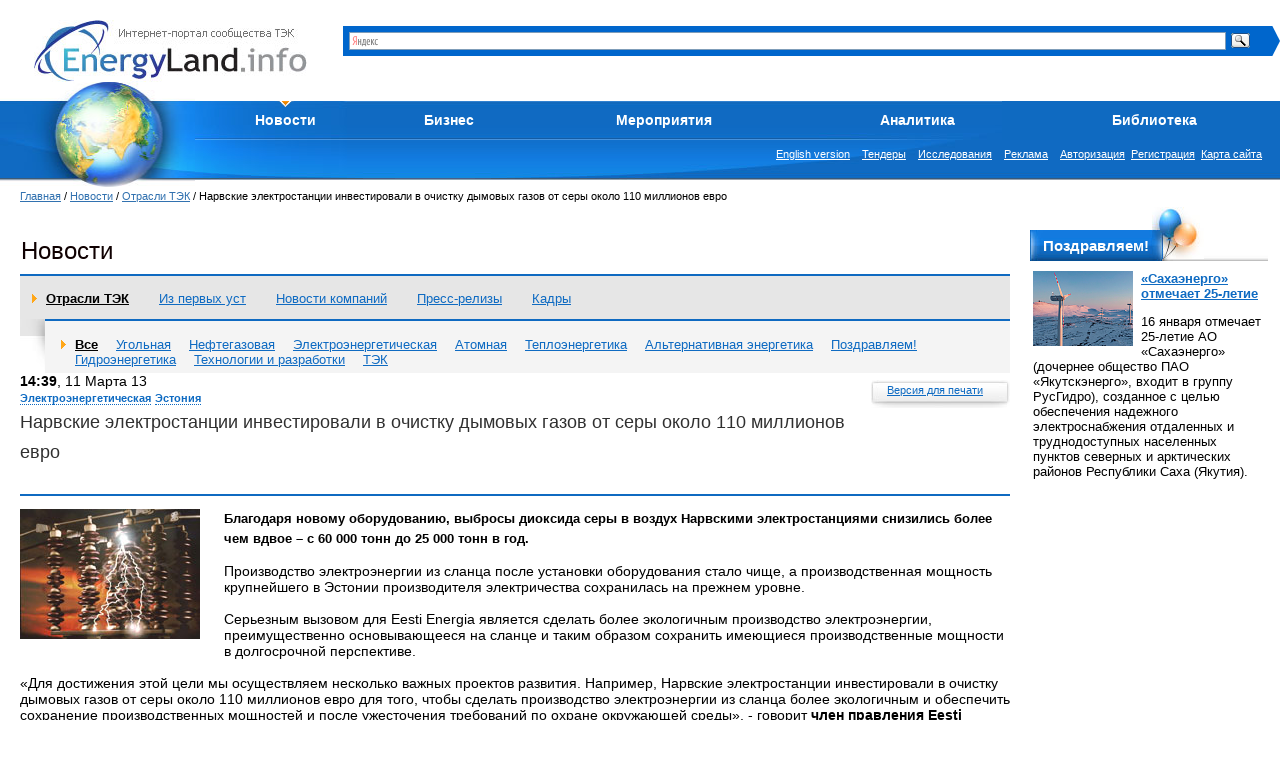

--- FILE ---
content_type: text/html; charset=utf-8
request_url: https://energyland.info/news-show-tek-electro-100917
body_size: 8389
content:
<!DOCTYPE html PUBLIC "-//W3C//DTD HTML 4.01 Transitional//EN">
<html>
<head>
<link rel="canonical" href="https://energyland.info/analitic-show-100917" />
<meta http-equiv="Content-Type" content="text/html; charset=utf-8">
<meta http-equiv="Content-Language" content="ru">
<!-- <meta name="author" content="SoulLinker">
<meta name="copyright" content="None"> -->
<meta name="author" content="EnergyLand">
<meta name="copyright" content="EnergyLand">
<meta name="robots" content="index, follow">
<meta name="description" content="актуальные новости энергетики. ">
<meta name="keywords" content="новости, аналитика, форум, ТЭК, энергетика, электроэнергетика, теплоэнергетика. ">
<meta name="verify-v1" content="8rX5d5t4iFboe2pf0fVUiZK6XG0NHccS18ckIZujQZU=">

<title>Нарвские электростанции инвестировали в очистку дымовых газов от серы около 110 миллионов евро</title>

<link rel="SHORTCUT ICON" href="/img/design/eli.ico">
<link rel="alternate" type="application/xml" title="rss" href="/news/rss">
<link type="text/css" rel="stylesheet" href="/css/global.css">
<link type="text/css" rel="stylesheet" href="/css/style.css">
<link type="text/css" rel="stylesheet" href="/css/inner.css">
<script type="text/javascript" src="/javascript/jquery/jquery.js"></script>
<script type="text/javascript" src="/javascript/li.scroller.js"></script>
<script type="text/javascript" src="/javascript/regular.js"></script>


</head><body>


<table class="top" cellspacing="0" cellpadding="0">
	<tr>
		<td class="logo"><a href="/" title="На главную"><img src="/img/design/logo.jpg" alt="Энерголэнд" border="0"></a></td>
		<td class="search_new"><!-- <form method="post" action="/search" style='white-space:nowrap'>
	<input type="text" value="" name="search_text" style="width: 352px; font-size: 12px; margin-right: 6px; margin-bottom: 0px; z-index:-10;" />
	<select name="target" style="width: 127px; font-size: 12px; z-index:-10;">
		<option value="0">Все разделы</option>
		<option value="1">Компании</option>
		<option value="2">Мероприятия</option>
		<option value="3">Галерея</option>
		<option value="4">Интервью</option>
		<option value="5">Профили</option>
		<option value="6">Библиотека</option>
		<option value="7">Новости</option>
		<option value="8">Предложения компаний</option>
		<option value="9">Разделы сайта</option>
		<option value="10">Тэги</option>
	</select>
	<input type="submit" class="button" value="" />
</form>
<br /> -->

<div class="ya-site-form ya-site-form_inited_no" onclick="return {'bg': '#0066cc', 'target': '_self', 'language': 'ru', 'suggest': true, 'tld': 'ru', 'site_suggest': true, 'action': 'https://energyland.info/search', 'webopt': false, 'fontsize': 12, 'arrow': true, 'fg': '#000000', 'searchid': '1851741', 'logo': 'rb', 'websearch': false, 'type': 3}">
	<form action="https://yandex.ru/sitesearch" method="get" target="_self"><input type="hidden" name="searchid" value="1851741" /><input type="hidden" name="l10n" value="ru" /><input type="hidden" name="reqenc" value="" /><input type="text" name="text" value="" /><input type="submit" value="Найти" />
	</form>
</div>
<style type="text/css">.ya-page_js_yes .ya-site-form_inited_no { display: none; }</style>
<script type="text/javascript">(function(w,d,c){var s=d.createElement('script'),h=d.getElementsByTagName('script')[0],e=d.documentElement;(' '+e.className+' ').indexOf(' ya-page_js_yes ')===-1&&(e.className+=' ya-page_js_yes');s.type='text/javascript';s.async=true;s.charset='utf-8';s.src=(d.location.protocol==='https:'?'https:':'https:')+'//site.yandex.net/v2.0/js/all.js';h.parentNode.insertBefore(s,h);(w[c]||(w[c]=[])).push(function(){Ya.Site.Form.init()})})(window,document,'yandex_site_callbacks');
</script>
<!-- 
<div class="yandexform" onclick="return {'bg': '#0000cc', 'language': 'ru', 'encoding': '', 'suggest': true, 'tld': 'ru', 'site_suggest': true, 'webopt': false, 'fontsize': 12, 'arrow': true, 'fg': '#000000', 'logo': 'rw', 'websearch': false, 'type': 3}">
    <form action="https://energyland.info/search" method="get">
        <input type="hidden" name="searchid" value="1851741"/>
        <input name="text"/>
        <input type="submit" value="Найти"/>
    </form>
</div>
<script type="text/javascript" src="https://site.yandex.net/load/form/1/form.js" charset="utf-8"></script>
 -->
</td>
		<td align="right">
			<table cellpadding="0" cellspacing="0" border="0" class="news_important_">
			<tr><td class="inner_center_" align="right" style="vertical-align: middle;">
			</td><td>
			<!--<noindex><a rel="nofollow" href="https://www.energoterra.info" alt="Energoterra"><img align="right" style="float:right;" src="/img/enterra.gif" alt="Energoterra" /></a></noindex>-->			</td></tr>
			</table>
		</td>
	</tr>
</table>

<table cellpadding="0" cellspacing="0" border="0" width="100%">
	<tr>
		<td valign="top" align="left" width="192px" height="105px">
			<a href="/" title="На главную"><img border="0" alt="" src="/img/design/earth_.jpg" width="195" height="105"/></a>
			<!--<img alt="" src="/img/design/top00.jpg" width="195" height="105"/>-->
		</td>

		<td style="padding:19px 0 0 0;">
			<table class="menu" cellspacing="0" cellpadding="0">
				<tr>
					<td class="menu">
						<script language="JavaScript" src="/javascript/main_menu.js" type="text/javascript"></script> 
<table cellpadding="0" cellspacing="0"><tr><td class="active"><a id="menu_2" href="/news">Новости</a><div style="position:relative;"><div id="hider_2" style="overflow:hidden; width:210px; height:0px; position:absolute; left:0; top:0;"><div class="main_submenu" style="bottom:0px; right:0px;"><div class="name"><a href="/news-type-1" >Отрасли ТЭК</a></div><div class="delim"><img src="/img/design/pix.gif" height="1" width="1"></div><div class="name"><a href="/news-type-3" >Мировые новости</a></div><div class="delim"><img src="/img/design/pix.gif" height="1" width="1"></div><div class="name"><a href="/news-type-8" >Новости компаний</a></div><div class="delim"><img src="/img/design/pix.gif" height="1" width="1"></div><div class="name"><a href="/news-type-23" >Пресс-релизы</a></div><div class="delim"><img src="/img/design/pix.gif" height="1" width="1"></div><div class="name"><a href="/news-type-25" >Кадры</a></div><div class="delim"><img src="/img/design/pix.gif" height="1" width="1"></div><div class="name"><a href="/news-type-4" >Из первых уст </a></div><div class="bottom"><img src="/img/design/pix.gif" height="8" width="1"></div></div></div></div><script>fetch_link('menu_2');</script></td><td ><a id="menu_7" href="/companies">Бизнес</a><div style="position:relative;"><div id="hider_7" style="overflow:hidden; width:210px; height:0px; position:absolute; left:0; top:0;"><div class="main_submenu" style="bottom:0px; right:0px;"><div class="name"><a href="/companies" >Каталог компаний</a></div><div class="delim"><img src="/img/design/pix.gif" height="1" width="1"></div><div class="name"><a href="/business-items-sell" >Продам</a></div><div class="delim"><img src="/img/design/pix.gif" height="1" width="1"></div><div class="name"><a href="/business-items-buy" >Куплю</a></div><div class="delim"><img src="/img/design/pix.gif" height="1" width="1"></div><div class="name"><a href="/business-items-service" >Услуги</a></div><div class="delim"><img src="/img/design/pix.gif" height="1" width="1"></div><div class="name"><a href="/business-items-exchange" >Тендеры</a></div><div class="delim"><img src="/img/design/pix.gif" height="1" width="1"></div><div class="name"><a href="/business-items-vacancy" >Вакансии</a></div><div class="bottom"><img src="/img/design/pix.gif" height="8" width="1"></div></div></div></div><script>fetch_link('menu_7');</script></td><td ><a id="menu_138" href="/events">Мероприятия</a></td><td ><a id="menu_3" href="/analitic">Аналитика</a><div style="position:relative;"><div id="hider_3" style="overflow:hidden; width:210px; height:0px; position:absolute; left:0; top:0;"><div class="main_submenu" style="bottom:0px; right:0px;"><div class="name"><a href="/analitic-type-9" >Электрические и тепловые сети</a></div><div class="delim"><img src="/img/design/pix.gif" height="1" width="1"></div><div class="name"><a href="/analitic-type-13" >Нефть и Газ</a></div><div class="delim"><img src="/img/design/pix.gif" height="1" width="1"></div><div class="name"><a href="/analitic-type-2" >Генерация энергии</a></div><div class="delim"><img src="/img/design/pix.gif" height="1" width="1"></div><div class="name"><a href="/analitic-type-24" >Актуальный вопрос</a></div><div class="delim"><img src="/img/design/pix.gif" height="1" width="1"></div><div class="name"><a href="/analitic-type-31" >Оборудование и технологии</a></div><div class="bottom"><img src="/img/design/pix.gif" height="8" width="1"></div></div></div></div><script>fetch_link('menu_3');</script></td><td ><a id="menu_6" href="/library">Библиотека</a><div style="position:relative;"><div id="hider_6" style="overflow:hidden; width:210px; height:0px; position:absolute; left:0; top:0;"><div class="main_submenu" style="bottom:0px; right:0px;"><div class="name"><a href="/library-group-2" >Технологии и разработки</a></div><div class="delim"><img src="/img/design/pix.gif" height="1" width="1"></div><div class="name"><a href="/library-group-3" >Технические справочники</a></div><div class="delim"><img src="/img/design/pix.gif" height="1" width="1"></div><div class="name"><a href="/library-group-4" >ГОСТы</a></div><div class="delim"><img src="/img/design/pix.gif" height="1" width="1"></div><div class="name"><a href="/library-group-5" >СНиПы</a></div><div class="delim"><img src="/img/design/pix.gif" height="1" width="1"></div><div class="name"><a href="/library-group-82" >Законодательные акты</a></div><div class="delim"><img src="/img/design/pix.gif" height="1" width="1"></div><div class="name"><a href="/library-group-113" >Учебники</a></div><div class="delim"><img src="/img/design/pix.gif" height="1" width="1"></div><div class="name"><a href="/library-group-115" >Материалы конференций</a></div><div class="delim"><img src="/img/design/pix.gif" height="1" width="1"></div><div class="name"><a href="/library-group-122" >Исследования и анализ</a></div><div class="delim"><img src="/img/design/pix.gif" height="1" width="1"></div><div class="name"><a href="/library/dict" >Словари</a></div><div class="bottom"><img src="/img/design/pix.gif" height="8" width="1"></div></div></div></div><script>fetch_link('menu_6');</script></td></tr></table>
					</td>
				</tr>
			</table>

			<table class="search" cellspacing="0" cellpadding="0">
				<tr>
					<td class="menu">
						<div class="dlinks">
							<noindex><a rel="nofollow" href="https://open.energyland.info/analitic">English version</a></noindex>&nbsp;&nbsp;&nbsp;
							<noindex><a rel="nofollow" href="/b2b/tenders">Тендеры</a></noindex>&nbsp;&nbsp;&nbsp;
							<noindex><a rel="nofollow" href="/b2b/research">Исследования</a></noindex>&nbsp;&nbsp;&nbsp;
							<noindex><a rel="nofollow" href="https://energyland.info/reklama">Реклама</a></noindex>&nbsp;&nbsp;&nbsp;
							<a href="/login" target="_self" title="Авторизация">Авторизация</a>&nbsp;&nbsp;<a href="/registration-company" target="_self" title="Регистрация">Регистрация</a>&nbsp;
						
                                                        <a href="/map" title="Карта сайта">Карта сайта</a>
						</div>
						
					</td>
				</tr>
			</table>
		</td>
	</tr>
</table><div class="runline_block" style="height:10px;">
</div>
<div class="content_global">

<table class="main" cellspacing="0" cellpadding="0" style="font-size:13px;">
<tr>
	<td class="center_cell">
<div class="pl">
	<div class="path"><a href="/" title="Главная страница">Главная</a>&nbsp;/&nbsp;<a href="/news" title="Новости">Новости</a>&nbsp;/&nbsp;<a href="/news-type-1" title="Отрасли ТЭК">Отрасли ТЭК</a>&nbsp;/&nbsp;Нарвские электростанции инвестировали в очистку дымовых газов от серы около 110 миллионов евро</div>
	<table border="0" cellspacing="0" cellspadding="0">
        <tr>
        <td width="50%"><h1 style="float: left; height: 5px;">Новости</h1></td>
        <td>
        <script type="text/javascript"><!--
/*google_ad_client = "pub-2254383455606269";*/
/* 468x60 в новстях */
/*google_ad_slot = "7184320068";
google_ad_width = 468;
google_ad_height = 60;*/
//-->
</script>

<!-- Код для B2B на type -->

<!-- <span id='myvertb2b'></span> -->        </td>
        </tr></table>

	<br class="clear" />
<div class="second_menu">
			<div class="active"><a href="/news-type-1" title="Отрасли ТЭК">Отрасли ТЭК</a></div>
								<div><a href="/news-type-4" title="Из первых уст">Из первых уст</a></div>
								<div><a href="/news-type-8" title="Новости компаний">Новости компаний</a></div>
																												<div><a href="/news-type-23" title="Пресс-релизы">Пресс-релизы</a></div>
						<div><a href="/news-type-25" title="Кадры">Кадры</a></div>
																											<br class="clear" />
</div>
<div class="submenu">
	<table cellpadding="0" cellspacing="0">
		<tr>
			<td class="bg"><img src="/img/design/pix.gif" width="25"></td>
			<td class="list">
				<div class="cell">
					<div class="active"><a href="/news" title="Все">Все</a></div>
															<div><a href="/news-activity-10" title="Угольная">Угольная</a></div>
																								<div><a href="/news-activity-11" title="Нефтегазовая">Нефтегазовая</a></div>
																								<div><a href="/news-activity-12" title="Электроэнергетическая">Электроэнергетическая</a></div>
																								<div><a href="/news-activity-130" title="Атомная">Атомная</a></div>
																								<div><a href="/news-activity-138" title="Теплоэнергетика">Теплоэнергетика</a></div>
																								<div><a href="/news-activity-145" title="Альтернативная энергетика">Альтернативная энергетика</a></div>
																								<div><a href="/news-activity-266" title="Поздравляем!">Поздравляем!</a></div>
																								<div><a href="/news-activity-278" title="Гидроэнергетика">Гидроэнергетика</a></div>
																																																						<div><a href="/news-activity-282" title="Технологии и разработки">Технологии и разработки</a></div>
																								<div><a href="/news-activity-283" title="ТЭК">ТЭК</a></div>
																		</div>
			</td>
		</tr>
	</table>
</div>
	<div class="paragraph">
		<div class="plashka"><a href="/news-print-100917" title="Версия для печати">Версия для печати</a></div>
		<b>14:39</b>, 11 Марта 13<br>

		<a class="dotted" title="Нефтегазовая" href="/news-activity-12">Электроэнергетическая</a>		<a class="dotted" title="Россия" href="/news-country-22">Эстония</a>		
		<div class="span">Нарвские электростанции инвестировали в очистку дымовых газов от серы около 110 миллионов евро</div><br class="clear" />
		<div class="delim"><img src="/img/design/pix.gif" alt="" /></div>
		<img style="float: left; margin: 0 24px 20px 0;" width="180" height="130" src="/img/news/032013/438d1f098527f46562d273579c32ce3f.jpg" alt="" />		<b style="line-height: 20px; font-size: 13px;">Благодаря новому оборудованию, выбросы диоксида серы в воздух Нарвскими электростанциями снизились более чем вдвое – с 60 000 тонн до 25 000 тонн в год.</b>
		<p><p>
	Производство электроэнергии из сланца после установки оборудования стало чище, а производственная мощность крупнейшего в Эстонии производителя электричества сохранилась на прежнем уровне.<br />
	<br />
	Серьезным вызовом для Eesti Energia является сделать более экологичным производство электроэнергии, преимущественно основывающееся на сланце и таким образом сохранить имеющиеся производственные мощности в долгосрочной перспективе.<br />
	<br />
	&laquo;Для достижения этой цели мы осуществляем несколько важных проектов развития. Например, Нарвские электростанции инвестировали в очистку дымовых газов от серы около 110 миллионов евро для того, чтобы сделать производство электроэнергии из сланца более экологичным и обеспечить сохранение производственных мощностей и после ужесточения требований по охране окружающей среды&raquo;, - говорит <strong>член правления Eesti Energia Райне Пайо</strong>.<br />
	<br />
	В то же время в 2012 году началась установка систем дозирования извести, для того, чтобы чистота дымовых газов оставалась на требуемом уровне вне зависимости от качества сжигаемого сланца. Системы дозирования извести будут готовы в 2013 году. В 2016 году на четыре энергоблока Эстонской электростанции будет также установлено и оборудование по снижению выбросов азота. Это позволит снизить выбросы оксидов азота в воздух почти вдвое.<br />
	<br />
	Для уменьшения влияния на окружающую среду, Eesti Energia постоянно активно сотрудничает с научными и исследовательскими организациями, развивает свои производственные процессы в экологичном направлении и вносит свой вклад в облагораживание и восстановление территорий добычи.</p></p>
					
	        	<!-- link rel="stylesheet" type="text/css" href="/javascript/bookmarks/css/style.css" media="screen" / -->

<div class="bookmarks" style="width:270px; float:right;">
    <!--<span>Поделиться с друзьями в Вконтакте,Фейсбук,Твиттер и ...</span>-->
    <p style="font-size:14px;">
                
    </p>




<script type="text/javascript" src="//yastatic.net/share/share.js" charset="utf-8"></script><div class="yashare-auto-init" data-yashareL10n="ru" data-yashareType="button" data-yashareQuickServices="vkontakte,facebook,twitter,lj"></div>




</div>


<!-- div class="bk_clearer"></div -->	
        <br />
		
			<div style="clear:both; margin-bottom:15px;">
		Читайте также:<br>
				<div style="margin-left:20px;">22.01.26&nbsp;&nbsp;<a href="/analitic-show-electroseti-electro-278813">Кабель управления и контроля: как минимизировать риски в проектах с повышенными требованиями к безопасности</a></div>
				<div style="margin-left:20px;">27.11.25&nbsp;&nbsp;<a href="/analitic-show-electroseti-electro-277101">Силовой кабель для ЧРП-систем: надежная защита от помех и стабильная работа оборудования</a></div>
				<div style="margin-left:20px;">17.10.25&nbsp;&nbsp;<a href="/analitic-show-generaciya-electro-275570">Энергетика России 2025-2042 гг. – 88 ГВт новой генерации и 47 трлн рублей инвестиций</a></div>
				<div style="margin-left:20px;">22.09.25&nbsp;&nbsp;<a href="/analitic-show-electroseti-electro-274567">Волоконно-оптические кабели для городской инфраструктуры</a></div>
		<br>
					<b>Тэги</b>: <a class="dotted" title="экология" href="/news/tag-229">экология</a>
							</div>
					<a name="news_today" id="news_today"></a>
<span class="grey_title">Все новости за сегодня (0)</span>
<table class="all_news" cellpadding="0" cellspacing="0">
	<tr>
		
	    	<td class="c" valign="top">&nbsp;</td>
    	<td class="empty"><img src="/img/design/pix.gif" width="50"  alt="" /></td>
	    	<td class="c" valign="top">&nbsp;</td>
    	<td class="empty"><img src="/img/design/pix.gif" width="50"  alt="" /></td>
		</tr>
</table>
	</div>

</div>

	<!-- 
    <p style="font: bold 12px Tahoma;color: #4D4848;">Новости партнеров:</p>
    <div id="rdminfrm_32191">
        <a href="https://readme.ru" rel="nofollow" target="_blank">ReadMe.Ru</a>
    </div>
    <script charset="utf-8" type="text/javascript" src="https://readme.ru/informer/32191.js"></script>
     -->
	</td>
	<td class="right_cell">



<!-- Код для B2B  anilitic-show -->



<br />
<table class="topic" style="margin-top:25px;" cellspacing="0" cellpadding="0">
	<tr>
		<td class="l"><img src="/img/design/pix.gif" width="" alt="" /></td>
		<td class="c" style="width: 106px;"><a class="white" href="/news-activity-266" title="Поздравляем">Поздравляем!</a></td>
		<td class="r"><img src="/img/design/pix.gif" alt="" /></td>
		<td class="empty"><img src="/img/design/pix.gif" alt="" /></td>
		<td style="width: 2px;"><img src="/img/design/pix.gif" width="2" alt="" /></td>
	</tr>
</table>
<div style="position: relative;"><div class="bals"><img src="/img/design/pix.gif" width="1" height="1" alt="" /></div></div>
<div style="padding: 10px 3px 3px 3px;">
<img style="padding-right:5px;" src="/img/news/012026/tn_83f919c212b44e46125dde282b9b9613.png" alt="«Сахаэнерго» отмечает 25-летие" width="100" height="75" align="left" />	<b><a href="/news-show-tek-pozdravlyaem-278592">«Сахаэнерго» отмечает 25-летие</a></b>
	<p>16 января отмечает 25-летие АО «Сахаэнерго» (дочернее общество ПАО «Якутскэнерго», входит в группу РусГидро), созданное с целью обеспечения надежного электроснабжения отдаленных и труднодоступных населенных пунктов северных и арктических районов Республики Саха (Якутия).</p>
</div>


<br />
<script type="text/javascript"><!--
google_ad_client = "ca-pub-2254383455606269";
/* 250х250 раздел библиотеки */
google_ad_slot = "5640090807";
google_ad_width = 250;
google_ad_height = 250;
//-->
</script>
<br />

	</td>
</tr>
</table>

</div>
<table class="bottom" cellspacing="0" cellpadding="0">
	<tr>
		<td style="padding: 10px 0 0 10px;">
						<a style="font-size:24px;" href="/reklama/about" alt="О проекте">О проекте</a>
			<span style="padding-left: 25px;"><a style="font-size:14px; color: red;" href="/reklama">Размещение рекламы на портале</a></span>
			<span style="padding-left: 25px;"><a style="font-size:14px; color: red;" href="/reklama/banners">Баннеры и логотипы &quot;Energyland.info&quot;</a></span><br />

		</td>
		<td></td>
		<td style="text-align: right; padding: 20px 15px 0 0;">
				<a href="https://yandex.ru/cy?base=0&amp;host=energyland.info"><img alt="Яндекс цитирования" border="0" height="31" src="https://www.yandex.ru/cycounter?energyland.info" width="88" /></a>&nbsp; &nbsp; &nbsp;</div>


<!--LiveInternet counter--><script type="text/javascript"><!--
document.write("<noindex><a rel='nofollow' href='https://www.liveinternet.ru/click' "+
"target=_blank><img src='https://counter.yadro.ru/hit?t12.3;r"+
escape(document.referrer)+((typeof(screen)=="undefined")?"":
";s"+screen.width+"*"+screen.height+"*"+(screen.colorDepth?
screen.colorDepth:screen.pixelDepth))+";u"+escape(document.URL)+
";"+Math.random()+
"' alt='' title='LiveInternet: показано число просмотров за 24 часа, посетителей за 24 часа и за сегодня' "+
"border=0 width=88 height=31><\/a></noindex>")//--></script><!--/LiveInternet-->  &nbsp;&nbsp;

<!-- begin of Top100 code -->

<script id="top100Counter" type="text/javascript" src="https://counter.rambler.ru/top100.jcn?2399375"></script>

<noscript>
<a href="https://top100.rambler.ru/navi/2399375/" rel="nofollow">
<img src="https://counter.rambler.ru/top100.cnt?2399375" alt="Rambler's Top100" border="0" />

</a>

</noscript>
<!-- end of Top100 code -->

<!--Rating@Mail.ru COUNTEr--><script language="JavaScript" type="text/javascript"><!--
d=document;var a='';a+=';r='+escape(d.referrer)
js=10//--></script><script language="JavaScript1.1" type="text/javascript"><!--
a+=';j='+navigator.javaEnabled()
js=11//--></script><script language="JavaScript1.2" type="text/javascript"><!--
s=screen;a+=';s='+s.width+'*'+s.height
a+=';D='+(s.colorDepth?s.colorDepth:s.pixelDepth)
js=12//--></script><script language="JavaScript1.3" type="text/javascript"><!--
js=13//--></script><script language="JavaScript" type="text/javascript"><!--
d.write('<noindex><a rel="nofollow" href="https://top.mail.ru/jump?from=1346480"'+
' target=_top><img src="https://db.c8.b4.a1.top.list.ru/counter'+
'?id=1346480;t=52;js='+js+a+';rand='+Math.random()+
'" alt="Рейтинг@Mail.ru"'+' border=0 height=31 width=88/><\/a></noindex>')
if(11<js)d.write('<'+'!-- ')//--></script><noscript><noindex><a rel='nofollow' target=_top href="https://top.mail.ru/jump?from=1346480"><img
src="https://db.c8.b4.a1.top.list.ru/counter?js=na;id=1346480;t=52"
border=0 height=31 width=88
alt="Рейтинг@Mail.ru"/></a></noindex></noscript><script language="JavaScript" type="text/javascript"><!--
if(11<js)d.write('--'+'>')//--></script><!--/COUNTER-->


<!-- Yandex.Metrika informer -->
<a href="https://metrika.yandex.ru/stat/?id=11069707&amp;from=informer"
target="_blank" rel="nofollow"><img src="https://informer.yandex.ru/informer/11069707/3_0_209FFFFF_007FFFFF_1_pageviews"
style="width:88px; height:31px; border:0;" alt="Яндекс.Метрика" title="Яндекс.Метрика: данные за сегодня (просмотры, визиты и уникальные посетители)" class="ym-advanced-informer" data-cid="11069707" data-lang="ru" /></a>
<!-- /Yandex.Metrika informer -->

<!-- Yandex.Metrika counter -->
<script type="text/javascript" >
   (function(m,e,t,r,i,k,a){m[i]=m[i]||function(){(m[i].a=m[i].a||[]).push(arguments)};
   m[i].l=1*new Date();k=e.createElement(t),a=e.getElementsByTagName(t)[0],k.async=1,k.src=r,a.parentNode.insertBefore(k,a)})
   (window, document, "script", "https://mc.yandex.ru/metrika/tag.js", "ym");

   ym(11069707, "init", {
        clickmap:true,
        trackLinks:true,
        accurateTrackBounce:true,
        webvisor:true
   });
</script>
<noscript><div><img src="https://mc.yandex.ru/watch/11069707" style="position:absolute; left:-9999px;" alt="" /></div></noscript>
<!-- /Yandex.Metrika counter -->
				</td>
	</tr>
</table>	<script type="text/javascript">
var gaJsHost = (("https:" == document.location.protocol) ? "https://ssl." : "https://www.");
document.write(unescape("%3Cscript src='" + gaJsHost + "google-analytics.com/ga.js' type='text/javascript'%3E%3C/script%3E"));
</script>
<script type="text/javascript">
try {
var pageTracker = _gat._getTracker("UA-7296173-1");
pageTracker._trackPageview();
} catch(err) {}</script> 
    <!--BEGIN Videoclick energyland.ru (Videoclick)-->
<!--END Videoclick --></body>
</html><!-- Queries: . PGT: 0.25549387931824. -->

--- FILE ---
content_type: text/css
request_url: https://energyland.info/css/global.css
body_size: 529
content:
@CHARSET "UTF-8";
.sql {font-family:Tahoma;background-color:#999999;border:1px solid #FFFF55;width:400px;color:#000000;font-weight:bold;font-size:11px;display:none}
.sql_toggler {cursor:pointer; text-decoration:underline;}
html, body {padding:0; margin:0; height:100%;background-color:#FFFFFF;font-family:Arial;}

.fb_form {
	border-collapse:collapse;
	font-size:12px;
	border-top:1px solid #aaa;
}
td.fb_reqnote { font-size:10px; font-weight:bold; color:#f44;}

td.fb_desc, td.fb_field { padding: 3px 5px; }
td.fb_desc {width:20em; border-right:1px solid #aaa;border-left:1px solid #aaa; background-color:#e0e0ff}
td.fb_field, .fb_buttons, td.fb_reqnote {border-left:1px solid #aaa;border-right:1px solid #aaa;; background-color:#f0f0f0; padding:2px}
td.fb_indicator {background-color:#ddd; width:3px}
.fb_row {border-bottom:1px solid #aaa}
.fb_error {font-size:12px; font-weight:bold; color: #f00; border-right:1px solid #aaa;border-left:1px solid #aaa;background-color:#fcc; text-align:center}
.fb_success {font-size:12px; font-weight:bold; color: #0a0; border-right:1px solid #aaa;border-left:1px solid #aaa;background-color:#dfd; text-align:center}

.fb_buttons {text-align:right; border-bottom: 1px solid #aaa;}
.fb_buttons * {margin-left:3px}
.fb_caption { font-weight:bold; text-align:center; border:1px solid #aaa; background-color:#e0e0e0 }